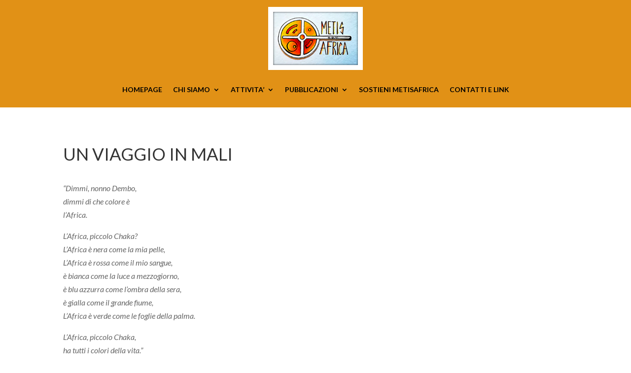

--- FILE ---
content_type: application/x-javascript; charset=utf-8
request_url: https://consent.cookiebot.com/c5bcaf3c-c924-4814-8a8f-ea7cdfe9303e/cc.js?renew=false&referer=metisafrica.org&dnt=false&init=false
body_size: 208
content:
if(console){var cookiedomainwarning='Error: The domain METISAFRICA.ORG is not authorized to show the cookie banner for domain group ID c5bcaf3c-c924-4814-8a8f-ea7cdfe9303e. Please add it to the domain group in the Cookiebot Manager to authorize the domain.';if(typeof console.warn === 'function'){console.warn(cookiedomainwarning)}else{console.log(cookiedomainwarning)}};